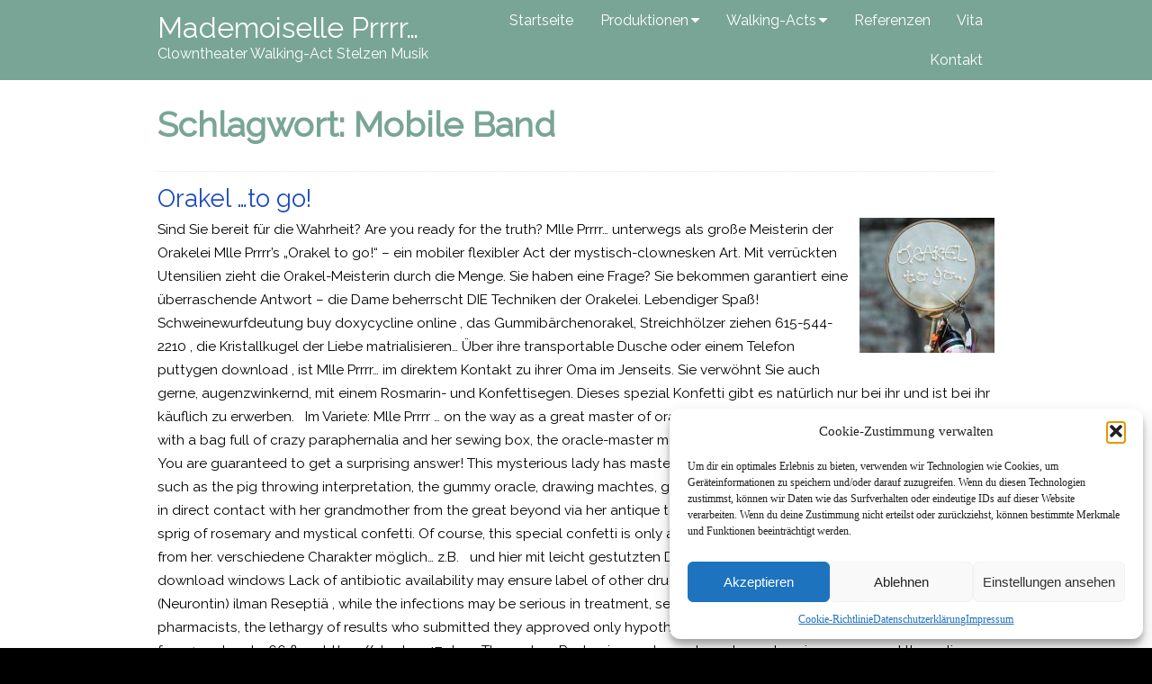

--- FILE ---
content_type: text/html; charset=UTF-8
request_url: https://prrrr.de/tag/mobile-band/
body_size: 19345
content:
<!DOCTYPE html>
<html lang="de">
<head>
<meta charset="UTF-8" >
<meta name="viewport" content="width=device-width, initial-scale=1">
<meta name='robots' content='index, follow, max-image-preview:large, max-snippet:-1, max-video-preview:-1' />
	<style>img:is([sizes="auto" i], [sizes^="auto," i]) { contain-intrinsic-size: 3000px 1500px }</style>
	
	<!-- This site is optimized with the Yoast SEO plugin v26.7 - https://yoast.com/wordpress/plugins/seo/ -->
	<title>Mobile Band Archive - Mademoiselle Prrrr...</title>
	<link rel="canonical" href="https://prrrr.de/tag/mobile-band/" />
	<meta property="og:locale" content="de_DE" />
	<meta property="og:type" content="article" />
	<meta property="og:title" content="Mobile Band Archive - Mademoiselle Prrrr..." />
	<meta property="og:url" content="https://prrrr.de/tag/mobile-band/" />
	<meta property="og:site_name" content="Mademoiselle Prrrr..." />
	<meta name="twitter:card" content="summary_large_image" />
	<script type="application/ld+json" class="yoast-schema-graph">{"@context":"https://schema.org","@graph":[{"@type":"CollectionPage","@id":"https://prrrr.de/tag/mobile-band/","url":"https://prrrr.de/tag/mobile-band/","name":"Mobile Band Archive - Mademoiselle Prrrr...","isPartOf":{"@id":"https://prrrr.de/#website"},"primaryImageOfPage":{"@id":"https://prrrr.de/tag/mobile-band/#primaryimage"},"image":{"@id":"https://prrrr.de/tag/mobile-band/#primaryimage"},"thumbnailUrl":"https://prrrr.de/wp-content/uploads/2018/08/628-01.jpeg","breadcrumb":{"@id":"https://prrrr.de/tag/mobile-band/#breadcrumb"},"inLanguage":"de"},{"@type":"ImageObject","inLanguage":"de","@id":"https://prrrr.de/tag/mobile-band/#primaryimage","url":"https://prrrr.de/wp-content/uploads/2018/08/628-01.jpeg","contentUrl":"https://prrrr.de/wp-content/uploads/2018/08/628-01.jpeg","width":3464,"height":2309},{"@type":"BreadcrumbList","@id":"https://prrrr.de/tag/mobile-band/#breadcrumb","itemListElement":[{"@type":"ListItem","position":1,"name":"Startseite","item":"https://prrrr.de/"},{"@type":"ListItem","position":2,"name":"Mobile Band"}]},{"@type":"WebSite","@id":"https://prrrr.de/#website","url":"https://prrrr.de/","name":"Mademoiselle Prrrr...","description":"Clowntheater Walking-Act Stelzen Musik","potentialAction":[{"@type":"SearchAction","target":{"@type":"EntryPoint","urlTemplate":"https://prrrr.de/?s={search_term_string}"},"query-input":{"@type":"PropertyValueSpecification","valueRequired":true,"valueName":"search_term_string"}}],"inLanguage":"de"}]}</script>
	<!-- / Yoast SEO plugin. -->


<link rel='dns-prefetch' href='//www.googletagmanager.com' />
<link rel='dns-prefetch' href='//stats.wp.com' />
<link rel='dns-prefetch' href='//fonts.googleapis.com' />
<link rel='dns-prefetch' href='//v0.wordpress.com' />
<link rel="alternate" type="application/rss+xml" title="Mademoiselle Prrrr... &raquo; Feed" href="https://prrrr.de/feed/" />
<link rel="alternate" type="application/rss+xml" title="Mademoiselle Prrrr... &raquo; Kommentar-Feed" href="https://prrrr.de/comments/feed/" />
<link rel="alternate" type="application/rss+xml" title="Mademoiselle Prrrr... &raquo; Mobile Band Schlagwort-Feed" href="https://prrrr.de/tag/mobile-band/feed/" />
<script type="text/javascript">
/* <![CDATA[ */
window._wpemojiSettings = {"baseUrl":"https:\/\/s.w.org\/images\/core\/emoji\/16.0.1\/72x72\/","ext":".png","svgUrl":"https:\/\/s.w.org\/images\/core\/emoji\/16.0.1\/svg\/","svgExt":".svg","source":{"concatemoji":"https:\/\/prrrr.de\/wp-includes\/js\/wp-emoji-release.min.js?ver=6.8.3"}};
/*! This file is auto-generated */
!function(s,n){var o,i,e;function c(e){try{var t={supportTests:e,timestamp:(new Date).valueOf()};sessionStorage.setItem(o,JSON.stringify(t))}catch(e){}}function p(e,t,n){e.clearRect(0,0,e.canvas.width,e.canvas.height),e.fillText(t,0,0);var t=new Uint32Array(e.getImageData(0,0,e.canvas.width,e.canvas.height).data),a=(e.clearRect(0,0,e.canvas.width,e.canvas.height),e.fillText(n,0,0),new Uint32Array(e.getImageData(0,0,e.canvas.width,e.canvas.height).data));return t.every(function(e,t){return e===a[t]})}function u(e,t){e.clearRect(0,0,e.canvas.width,e.canvas.height),e.fillText(t,0,0);for(var n=e.getImageData(16,16,1,1),a=0;a<n.data.length;a++)if(0!==n.data[a])return!1;return!0}function f(e,t,n,a){switch(t){case"flag":return n(e,"\ud83c\udff3\ufe0f\u200d\u26a7\ufe0f","\ud83c\udff3\ufe0f\u200b\u26a7\ufe0f")?!1:!n(e,"\ud83c\udde8\ud83c\uddf6","\ud83c\udde8\u200b\ud83c\uddf6")&&!n(e,"\ud83c\udff4\udb40\udc67\udb40\udc62\udb40\udc65\udb40\udc6e\udb40\udc67\udb40\udc7f","\ud83c\udff4\u200b\udb40\udc67\u200b\udb40\udc62\u200b\udb40\udc65\u200b\udb40\udc6e\u200b\udb40\udc67\u200b\udb40\udc7f");case"emoji":return!a(e,"\ud83e\udedf")}return!1}function g(e,t,n,a){var r="undefined"!=typeof WorkerGlobalScope&&self instanceof WorkerGlobalScope?new OffscreenCanvas(300,150):s.createElement("canvas"),o=r.getContext("2d",{willReadFrequently:!0}),i=(o.textBaseline="top",o.font="600 32px Arial",{});return e.forEach(function(e){i[e]=t(o,e,n,a)}),i}function t(e){var t=s.createElement("script");t.src=e,t.defer=!0,s.head.appendChild(t)}"undefined"!=typeof Promise&&(o="wpEmojiSettingsSupports",i=["flag","emoji"],n.supports={everything:!0,everythingExceptFlag:!0},e=new Promise(function(e){s.addEventListener("DOMContentLoaded",e,{once:!0})}),new Promise(function(t){var n=function(){try{var e=JSON.parse(sessionStorage.getItem(o));if("object"==typeof e&&"number"==typeof e.timestamp&&(new Date).valueOf()<e.timestamp+604800&&"object"==typeof e.supportTests)return e.supportTests}catch(e){}return null}();if(!n){if("undefined"!=typeof Worker&&"undefined"!=typeof OffscreenCanvas&&"undefined"!=typeof URL&&URL.createObjectURL&&"undefined"!=typeof Blob)try{var e="postMessage("+g.toString()+"("+[JSON.stringify(i),f.toString(),p.toString(),u.toString()].join(",")+"));",a=new Blob([e],{type:"text/javascript"}),r=new Worker(URL.createObjectURL(a),{name:"wpTestEmojiSupports"});return void(r.onmessage=function(e){c(n=e.data),r.terminate(),t(n)})}catch(e){}c(n=g(i,f,p,u))}t(n)}).then(function(e){for(var t in e)n.supports[t]=e[t],n.supports.everything=n.supports.everything&&n.supports[t],"flag"!==t&&(n.supports.everythingExceptFlag=n.supports.everythingExceptFlag&&n.supports[t]);n.supports.everythingExceptFlag=n.supports.everythingExceptFlag&&!n.supports.flag,n.DOMReady=!1,n.readyCallback=function(){n.DOMReady=!0}}).then(function(){return e}).then(function(){var e;n.supports.everything||(n.readyCallback(),(e=n.source||{}).concatemoji?t(e.concatemoji):e.wpemoji&&e.twemoji&&(t(e.twemoji),t(e.wpemoji)))}))}((window,document),window._wpemojiSettings);
/* ]]> */
</script>
<style id='wp-emoji-styles-inline-css' type='text/css'>

	img.wp-smiley, img.emoji {
		display: inline !important;
		border: none !important;
		box-shadow: none !important;
		height: 1em !important;
		width: 1em !important;
		margin: 0 0.07em !important;
		vertical-align: -0.1em !important;
		background: none !important;
		padding: 0 !important;
	}
</style>
<link rel='stylesheet' id='wp-block-library-css' href='https://prrrr.de/wp-content/plugins/gutenberg/build/styles/block-library/style.css?ver=22.3.0' type='text/css' media='all' />
<link rel='stylesheet' id='wp-block-library-theme-css' href='https://prrrr.de/wp-content/plugins/gutenberg/build/styles/block-library/theme.css?ver=22.3.0' type='text/css' media='all' />
<style id='classic-theme-styles-inline-css' type='text/css'>
.wp-block-button__link{background-color:#32373c;border-radius:9999px;box-shadow:none;color:#fff;font-size:1.125em;padding:calc(.667em + 2px) calc(1.333em + 2px);text-decoration:none}.wp-block-file__button{background:#32373c;color:#fff}.wp-block-accordion-heading{margin:0}.wp-block-accordion-heading__toggle{background-color:inherit!important;color:inherit!important}.wp-block-accordion-heading__toggle:not(:focus-visible){outline:none}.wp-block-accordion-heading__toggle:focus,.wp-block-accordion-heading__toggle:hover{background-color:inherit!important;border:none;box-shadow:none;color:inherit;padding:var(--wp--preset--spacing--20,1em) 0;text-decoration:none}.wp-block-accordion-heading__toggle:focus-visible{outline:auto;outline-offset:0}
</style>
<link rel='stylesheet' id='mediaelement-css' href='https://prrrr.de/wp-includes/js/mediaelement/mediaelementplayer-legacy.min.css?ver=4.2.17' type='text/css' media='all' />
<link rel='stylesheet' id='wp-mediaelement-css' href='https://prrrr.de/wp-includes/js/mediaelement/wp-mediaelement.min.css?ver=6.8.3' type='text/css' media='all' />
<style id='jetpack-sharing-buttons-style-inline-css' type='text/css'>
.jetpack-sharing-buttons__services-list{display:flex;flex-direction:row;flex-wrap:wrap;gap:0;list-style-type:none;margin:5px;padding:0}.jetpack-sharing-buttons__services-list.has-small-icon-size{font-size:12px}.jetpack-sharing-buttons__services-list.has-normal-icon-size{font-size:16px}.jetpack-sharing-buttons__services-list.has-large-icon-size{font-size:24px}.jetpack-sharing-buttons__services-list.has-huge-icon-size{font-size:36px}@media print{.jetpack-sharing-buttons__services-list{display:none!important}}.editor-styles-wrapper .wp-block-jetpack-sharing-buttons{gap:0;padding-inline-start:0}ul.jetpack-sharing-buttons__services-list.has-background{padding:1.25em 2.375em}
</style>
<style id='global-styles-inline-css' type='text/css'>
:root{--wp--preset--aspect-ratio--square: 1;--wp--preset--aspect-ratio--4-3: 4/3;--wp--preset--aspect-ratio--3-4: 3/4;--wp--preset--aspect-ratio--3-2: 3/2;--wp--preset--aspect-ratio--2-3: 2/3;--wp--preset--aspect-ratio--16-9: 16/9;--wp--preset--aspect-ratio--9-16: 9/16;--wp--preset--color--black: #000000;--wp--preset--color--cyan-bluish-gray: #abb8c3;--wp--preset--color--white: #ffffff;--wp--preset--color--pale-pink: #f78da7;--wp--preset--color--vivid-red: #cf2e2e;--wp--preset--color--luminous-vivid-orange: #ff6900;--wp--preset--color--luminous-vivid-amber: #fcb900;--wp--preset--color--light-green-cyan: #7bdcb5;--wp--preset--color--vivid-green-cyan: #00d084;--wp--preset--color--pale-cyan-blue: #8ed1fc;--wp--preset--color--vivid-cyan-blue: #0693e3;--wp--preset--color--vivid-purple: #9b51e0;--wp--preset--gradient--vivid-cyan-blue-to-vivid-purple: linear-gradient(135deg,rgb(6,147,227) 0%,rgb(155,81,224) 100%);--wp--preset--gradient--light-green-cyan-to-vivid-green-cyan: linear-gradient(135deg,rgb(122,220,180) 0%,rgb(0,208,130) 100%);--wp--preset--gradient--luminous-vivid-amber-to-luminous-vivid-orange: linear-gradient(135deg,rgb(252,185,0) 0%,rgb(255,105,0) 100%);--wp--preset--gradient--luminous-vivid-orange-to-vivid-red: linear-gradient(135deg,rgb(255,105,0) 0%,rgb(207,46,46) 100%);--wp--preset--gradient--very-light-gray-to-cyan-bluish-gray: linear-gradient(135deg,rgb(238,238,238) 0%,rgb(169,184,195) 100%);--wp--preset--gradient--cool-to-warm-spectrum: linear-gradient(135deg,rgb(74,234,220) 0%,rgb(151,120,209) 20%,rgb(207,42,186) 40%,rgb(238,44,130) 60%,rgb(251,105,98) 80%,rgb(254,248,76) 100%);--wp--preset--gradient--blush-light-purple: linear-gradient(135deg,rgb(255,206,236) 0%,rgb(152,150,240) 100%);--wp--preset--gradient--blush-bordeaux: linear-gradient(135deg,rgb(254,205,165) 0%,rgb(254,45,45) 50%,rgb(107,0,62) 100%);--wp--preset--gradient--luminous-dusk: linear-gradient(135deg,rgb(255,203,112) 0%,rgb(199,81,192) 50%,rgb(65,88,208) 100%);--wp--preset--gradient--pale-ocean: linear-gradient(135deg,rgb(255,245,203) 0%,rgb(182,227,212) 50%,rgb(51,167,181) 100%);--wp--preset--gradient--electric-grass: linear-gradient(135deg,rgb(202,248,128) 0%,rgb(113,206,126) 100%);--wp--preset--gradient--midnight: linear-gradient(135deg,rgb(2,3,129) 0%,rgb(40,116,252) 100%);--wp--preset--font-size--small: 13px;--wp--preset--font-size--medium: 20px;--wp--preset--font-size--large: 36px;--wp--preset--font-size--x-large: 42px;--wp--preset--spacing--20: 0.44rem;--wp--preset--spacing--30: 0.67rem;--wp--preset--spacing--40: 1rem;--wp--preset--spacing--50: 1.5rem;--wp--preset--spacing--60: 2.25rem;--wp--preset--spacing--70: 3.38rem;--wp--preset--spacing--80: 5.06rem;--wp--preset--shadow--natural: 6px 6px 9px rgba(0, 0, 0, 0.2);--wp--preset--shadow--deep: 12px 12px 50px rgba(0, 0, 0, 0.4);--wp--preset--shadow--sharp: 6px 6px 0px rgba(0, 0, 0, 0.2);--wp--preset--shadow--outlined: 6px 6px 0px -3px rgb(255, 255, 255), 6px 6px rgb(0, 0, 0);--wp--preset--shadow--crisp: 6px 6px 0px rgb(0, 0, 0);}:where(.is-layout-flex){gap: 0.5em;}:where(.is-layout-grid){gap: 0.5em;}body .is-layout-flex{display: flex;}.is-layout-flex{flex-wrap: wrap;align-items: center;}.is-layout-flex > :is(*, div){margin: 0;}body .is-layout-grid{display: grid;}.is-layout-grid > :is(*, div){margin: 0;}:where(.wp-block-columns.is-layout-flex){gap: 2em;}:where(.wp-block-columns.is-layout-grid){gap: 2em;}:where(.wp-block-post-template.is-layout-flex){gap: 1.25em;}:where(.wp-block-post-template.is-layout-grid){gap: 1.25em;}.has-black-color{color: var(--wp--preset--color--black) !important;}.has-cyan-bluish-gray-color{color: var(--wp--preset--color--cyan-bluish-gray) !important;}.has-white-color{color: var(--wp--preset--color--white) !important;}.has-pale-pink-color{color: var(--wp--preset--color--pale-pink) !important;}.has-vivid-red-color{color: var(--wp--preset--color--vivid-red) !important;}.has-luminous-vivid-orange-color{color: var(--wp--preset--color--luminous-vivid-orange) !important;}.has-luminous-vivid-amber-color{color: var(--wp--preset--color--luminous-vivid-amber) !important;}.has-light-green-cyan-color{color: var(--wp--preset--color--light-green-cyan) !important;}.has-vivid-green-cyan-color{color: var(--wp--preset--color--vivid-green-cyan) !important;}.has-pale-cyan-blue-color{color: var(--wp--preset--color--pale-cyan-blue) !important;}.has-vivid-cyan-blue-color{color: var(--wp--preset--color--vivid-cyan-blue) !important;}.has-vivid-purple-color{color: var(--wp--preset--color--vivid-purple) !important;}.has-black-background-color{background-color: var(--wp--preset--color--black) !important;}.has-cyan-bluish-gray-background-color{background-color: var(--wp--preset--color--cyan-bluish-gray) !important;}.has-white-background-color{background-color: var(--wp--preset--color--white) !important;}.has-pale-pink-background-color{background-color: var(--wp--preset--color--pale-pink) !important;}.has-vivid-red-background-color{background-color: var(--wp--preset--color--vivid-red) !important;}.has-luminous-vivid-orange-background-color{background-color: var(--wp--preset--color--luminous-vivid-orange) !important;}.has-luminous-vivid-amber-background-color{background-color: var(--wp--preset--color--luminous-vivid-amber) !important;}.has-light-green-cyan-background-color{background-color: var(--wp--preset--color--light-green-cyan) !important;}.has-vivid-green-cyan-background-color{background-color: var(--wp--preset--color--vivid-green-cyan) !important;}.has-pale-cyan-blue-background-color{background-color: var(--wp--preset--color--pale-cyan-blue) !important;}.has-vivid-cyan-blue-background-color{background-color: var(--wp--preset--color--vivid-cyan-blue) !important;}.has-vivid-purple-background-color{background-color: var(--wp--preset--color--vivid-purple) !important;}.has-black-border-color{border-color: var(--wp--preset--color--black) !important;}.has-cyan-bluish-gray-border-color{border-color: var(--wp--preset--color--cyan-bluish-gray) !important;}.has-white-border-color{border-color: var(--wp--preset--color--white) !important;}.has-pale-pink-border-color{border-color: var(--wp--preset--color--pale-pink) !important;}.has-vivid-red-border-color{border-color: var(--wp--preset--color--vivid-red) !important;}.has-luminous-vivid-orange-border-color{border-color: var(--wp--preset--color--luminous-vivid-orange) !important;}.has-luminous-vivid-amber-border-color{border-color: var(--wp--preset--color--luminous-vivid-amber) !important;}.has-light-green-cyan-border-color{border-color: var(--wp--preset--color--light-green-cyan) !important;}.has-vivid-green-cyan-border-color{border-color: var(--wp--preset--color--vivid-green-cyan) !important;}.has-pale-cyan-blue-border-color{border-color: var(--wp--preset--color--pale-cyan-blue) !important;}.has-vivid-cyan-blue-border-color{border-color: var(--wp--preset--color--vivid-cyan-blue) !important;}.has-vivid-purple-border-color{border-color: var(--wp--preset--color--vivid-purple) !important;}.has-vivid-cyan-blue-to-vivid-purple-gradient-background{background: var(--wp--preset--gradient--vivid-cyan-blue-to-vivid-purple) !important;}.has-light-green-cyan-to-vivid-green-cyan-gradient-background{background: var(--wp--preset--gradient--light-green-cyan-to-vivid-green-cyan) !important;}.has-luminous-vivid-amber-to-luminous-vivid-orange-gradient-background{background: var(--wp--preset--gradient--luminous-vivid-amber-to-luminous-vivid-orange) !important;}.has-luminous-vivid-orange-to-vivid-red-gradient-background{background: var(--wp--preset--gradient--luminous-vivid-orange-to-vivid-red) !important;}.has-very-light-gray-to-cyan-bluish-gray-gradient-background{background: var(--wp--preset--gradient--very-light-gray-to-cyan-bluish-gray) !important;}.has-cool-to-warm-spectrum-gradient-background{background: var(--wp--preset--gradient--cool-to-warm-spectrum) !important;}.has-blush-light-purple-gradient-background{background: var(--wp--preset--gradient--blush-light-purple) !important;}.has-blush-bordeaux-gradient-background{background: var(--wp--preset--gradient--blush-bordeaux) !important;}.has-luminous-dusk-gradient-background{background: var(--wp--preset--gradient--luminous-dusk) !important;}.has-pale-ocean-gradient-background{background: var(--wp--preset--gradient--pale-ocean) !important;}.has-electric-grass-gradient-background{background: var(--wp--preset--gradient--electric-grass) !important;}.has-midnight-gradient-background{background: var(--wp--preset--gradient--midnight) !important;}.has-small-font-size{font-size: var(--wp--preset--font-size--small) !important;}.has-medium-font-size{font-size: var(--wp--preset--font-size--medium) !important;}.has-large-font-size{font-size: var(--wp--preset--font-size--large) !important;}.has-x-large-font-size{font-size: var(--wp--preset--font-size--x-large) !important;}
:where(.wp-block-columns.is-layout-flex){gap: 2em;}:where(.wp-block-columns.is-layout-grid){gap: 2em;}
:root :where(.wp-block-pullquote){font-size: 1.5em;line-height: 1.6;}
:where(.wp-block-post-template.is-layout-flex){gap: 1.25em;}:where(.wp-block-post-template.is-layout-grid){gap: 1.25em;}
:where(.wp-block-term-template.is-layout-flex){gap: 1.25em;}:where(.wp-block-term-template.is-layout-grid){gap: 1.25em;}
</style>
<link rel='stylesheet' id='cmplz-general-css' href='https://prrrr.de/wp-content/plugins/complianz-gdpr/assets/css/cookieblocker.min.css?ver=1765999085' type='text/css' media='all' />
<link rel='stylesheet' id='birdfield-google-font-css' href='//fonts.googleapis.com/css?family=Raleway' type='text/css' media='all' />
<link rel='stylesheet' id='birdfield-css' href='https://prrrr.de/wp-content/themes/birdfield/style.css?ver=6.8.3' type='text/css' media='all' />
<style id='birdfield-inline-css' type='text/css'>

			/* Custom Text Color */
			.wrapper,
			.home #content #blog ul.article .hentry .entry-header .entry-title,
			.archive #content ul.list li a .entry-content,
			.search #content ul.list li a .entry-content {
				color: #000000;
			}
		
</style>
<link rel='stylesheet' id='wpr-text-animations-css-css' href='https://prrrr.de/wp-content/plugins/royal-elementor-addons/assets/css/lib/animations/text-animations.min.css?ver=1.7.1007' type='text/css' media='all' />
<link rel='stylesheet' id='wpr-addons-css-css' href='https://prrrr.de/wp-content/plugins/royal-elementor-addons/assets/css/frontend.min.css?ver=1.7.1007' type='text/css' media='all' />
<link rel='stylesheet' id='font-awesome-5-all-css' href='https://prrrr.de/wp-content/plugins/elementor/assets/lib/font-awesome/css/all.min.css?ver=1.7.1007' type='text/css' media='all' />
<script type="text/javascript" data-cfasync="false" src="https://prrrr.de/wp-includes/js/jquery/jquery.min.js?ver=3.7.1" id="jquery-core-js"></script>
<script type="text/javascript" data-cfasync="false" src="https://prrrr.de/wp-includes/js/jquery/jquery-migrate.min.js?ver=3.4.1" id="jquery-migrate-js"></script>
<script type="text/javascript" src="https://prrrr.de/wp-includes/js/imagesloaded.min.js?ver=5.0.0" id="imagesloaded-js"></script>
<script type="text/javascript" src="https://prrrr.de/wp-includes/js/masonry.min.js?ver=4.2.2" id="masonry-js"></script>
<script type="text/javascript" src="https://prrrr.de/wp-includes/js/jquery/jquery.masonry.min.js?ver=3.1.2b" id="jquery-masonry-js"></script>
<script type="text/javascript" src="https://prrrr.de/wp-content/themes/birdfield/js/jquery.tile.js?ver=1.1.2" id="jquerytile-js"></script>
<script type="text/javascript" src="https://prrrr.de/wp-content/themes/birdfield/js/birdfield.js?ver=1.12" id="birdfield-js"></script>

<!-- Google Tag (gtac.js) durch Site-Kit hinzugefügt -->
<!-- Von Site Kit hinzugefügtes Google-Analytics-Snippet -->
<script type="text/javascript" src="https://www.googletagmanager.com/gtag/js?id=GT-TNFH8TNB" id="google_gtagjs-js" async></script>
<script type="text/javascript" id="google_gtagjs-js-after">
/* <![CDATA[ */
window.dataLayer = window.dataLayer || [];function gtag(){dataLayer.push(arguments);}
gtag("set","linker",{"domains":["prrrr.de"]});
gtag("js", new Date());
gtag("set", "developer_id.dZTNiMT", true);
gtag("config", "GT-TNFH8TNB");
 window._googlesitekit = window._googlesitekit || {}; window._googlesitekit.throttledEvents = []; window._googlesitekit.gtagEvent = (name, data) => { var key = JSON.stringify( { name, data } ); if ( !! window._googlesitekit.throttledEvents[ key ] ) { return; } window._googlesitekit.throttledEvents[ key ] = true; setTimeout( () => { delete window._googlesitekit.throttledEvents[ key ]; }, 5 ); gtag( "event", name, { ...data, event_source: "site-kit" } ); }; 
/* ]]> */
</script>
<link rel="https://api.w.org/" href="https://prrrr.de/wp-json/" /><link rel="alternate" title="JSON" type="application/json" href="https://prrrr.de/wp-json/wp/v2/tags/29" /><link rel="EditURI" type="application/rsd+xml" title="RSD" href="https://prrrr.de/xmlrpc.php?rsd" />
<meta name="generator" content="WordPress 6.8.3" />
<meta name="generator" content="Site Kit by Google 1.168.0" />	<style>img#wpstats{display:none}</style>
					<style>.cmplz-hidden {
					display: none !important;
				}</style><meta name="generator" content="Elementor 3.26.4; features: e_font_icon_svg, additional_custom_breakpoints, e_element_cache; settings: css_print_method-external, google_font-enabled, font_display-swap">
			<style>
				.e-con.e-parent:nth-of-type(n+4):not(.e-lazyloaded):not(.e-no-lazyload),
				.e-con.e-parent:nth-of-type(n+4):not(.e-lazyloaded):not(.e-no-lazyload) * {
					background-image: none !important;
				}
				@media screen and (max-height: 1024px) {
					.e-con.e-parent:nth-of-type(n+3):not(.e-lazyloaded):not(.e-no-lazyload),
					.e-con.e-parent:nth-of-type(n+3):not(.e-lazyloaded):not(.e-no-lazyload) * {
						background-image: none !important;
					}
				}
				@media screen and (max-height: 640px) {
					.e-con.e-parent:nth-of-type(n+2):not(.e-lazyloaded):not(.e-no-lazyload),
					.e-con.e-parent:nth-of-type(n+2):not(.e-lazyloaded):not(.e-no-lazyload) * {
						background-image: none !important;
					}
				}
			</style>
			<style type="text/css" id="custom-background-css">
	body.custom-background.home #content #news,
	body.custom-background.home #content #blog,
	body.custom-background .wrapper {
		background-color: #ffffff;		}
</style>
		<style type="text/css" id="wp-custom-css">
			.entry-author-link, .entry-date { display: none; }


.postdate, .author {
  display: none;
}

.entry-meta {
	display: none;
}

.home #content #blog ul.article .hentry .entry-eyecatch img, .blog #content #blog ul.article .hentry .entry-eyecatch img {
	height: 300px;
	object-fit: cover;
}

@media screen and (max-width: 929px) {

.home #content #blog ul.article .hentry .entry-eyecatch img, .blog #content #blog ul.article .hentry .entry-eyecatch img {
	height: 600px;
}
}

@media screen and (max-width: 720px) {

.home #content #blog ul.article .hentry .entry-eyecatch img, .blog #content #blog ul.article .hentry .entry-eyecatch img {
	height: 300px;
}
}
		</style>
		<style id="wpr_lightbox_styles">
				.lg-backdrop {
					background-color: rgba(0,0,0,0.6) !important;
				}
				.lg-toolbar,
				.lg-dropdown {
					background-color: rgba(0,0,0,0.8) !important;
				}
				.lg-dropdown:after {
					border-bottom-color: rgba(0,0,0,0.8) !important;
				}
				.lg-sub-html {
					background-color: rgba(0,0,0,0.8) !important;
				}
				.lg-thumb-outer,
				.lg-progress-bar {
					background-color: #444444 !important;
				}
				.lg-progress {
					background-color: #a90707 !important;
				}
				.lg-icon {
					color: #efefef !important;
					font-size: 20px !important;
				}
				.lg-icon.lg-toogle-thumb {
					font-size: 24px !important;
				}
				.lg-icon:hover,
				.lg-dropdown-text:hover {
					color: #ffffff !important;
				}
				.lg-sub-html,
				.lg-dropdown-text {
					color: #efefef !important;
					font-size: 14px !important;
				}
				#lg-counter {
					color: #efefef !important;
					font-size: 14px !important;
				}
				.lg-prev,
				.lg-next {
					font-size: 35px !important;
				}

				/* Defaults */
				.lg-icon {
				background-color: transparent !important;
				}

				#lg-counter {
				opacity: 0.9;
				}

				.lg-thumb-outer {
				padding: 0 10px;
				}

				.lg-thumb-item {
				border-radius: 0 !important;
				border: none !important;
				opacity: 0.5;
				}

				.lg-thumb-item.active {
					opacity: 1;
				}
	         </style></head>
<body data-cmplz=1 class="archive tag tag-mobile-band tag-29 custom-background wp-theme-birdfield elementor-default elementor-kit-1446">

<div class="wrapper fixed-header">

	<header id="header">
		<div class="container">
			<div id="branding">
								<div id="site-title">
					<a href="https://prrrr.de/" title="Mademoiselle Prrrr&#8230;" rel="home">Mademoiselle Prrrr&#8230;</a>
				</div>
				<p id="site-description">Clowntheater Walking-Act Stelzen Musik</p>
			</div>

			<nav id="menu-wrapper">
				<div class="menu"><button id="small-menu" type="button"><span class="icon"></span></button><ul id="menu-primary-items" class=""><li id="menu-item-430" class="menu-item menu-item-type-custom menu-item-object-custom menu-item-home menu-item-430"><a href="https://prrrr.de/">Startseite</a></li>
<li id="menu-item-1401" class="menu-item menu-item-type-post_type menu-item-object-page menu-item-has-children menu-item-1401"><a href="https://prrrr.de/produktionen/">Produktionen</a>
<ul class="sub-menu">
	<li id="menu-item-467" class="menu-item menu-item-type-post_type menu-item-object-page menu-item-467"><a href="https://prrrr.de/bouffone-puppentheater/">Miststück</a></li>
	<li id="menu-item-468" class="menu-item menu-item-type-post_type menu-item-object-page menu-item-468"><a href="https://prrrr.de/musik-und-sonnenblumen-mlle-prrrr-lara-finn-akkordeon-und-tuba/">Musik und Sonnenblumen Mlle Prrrr… &#038; Lara Finn</a></li>
	<li id="menu-item-1184" class="menu-item menu-item-type-post_type menu-item-object-page menu-item-1184"><a href="https://prrrr.de/musik-und-sonnenblumen-mlle-prrrr-madame-glueck/">Musik und Sonnenblumen Mlle Prrrr… &#038; Madame Glück</a></li>
	<li id="menu-item-1314" class="menu-item menu-item-type-post_type menu-item-object-page menu-item-1314"><a href="https://prrrr.de/zdf-jonalu-minis/">ZDF JoNaLu-Minis</a></li>
	<li id="menu-item-465" class="menu-item menu-item-type-post_type menu-item-object-page menu-item-465"><a href="https://prrrr.de/stelzentheater-stelzen-stelzenlaeufer/">Stelzentheater</a></li>
	<li id="menu-item-1432" class="menu-item menu-item-type-post_type menu-item-object-page menu-item-1432"><a href="https://prrrr.de/swinginsweethearts/">Swingin`Sweethearts</a></li>
	<li id="menu-item-1656" class="menu-item menu-item-type-post_type menu-item-object-page menu-item-1656"><a href="https://prrrr.de/karawane-der-menschlichkeit/">Karawane der Menschlichkeit</a></li>
	<li id="menu-item-1639" class="menu-item menu-item-type-post_type menu-item-object-post menu-item-1639"><a href="https://prrrr.de/clowns-ohne-grenzen/">Clowns ohne Grenzen</a></li>
	<li id="menu-item-1640" class="menu-item menu-item-type-post_type menu-item-object-post menu-item-1640"><a href="https://prrrr.de/clowndoktoren/">Clowndoktoren</a></li>
</ul>
</li>
<li id="menu-item-1405" class="menu-item menu-item-type-post_type menu-item-object-page menu-item-has-children menu-item-1405"><a href="https://prrrr.de/walking-acts/">Walking-Acts</a>
<ul class="sub-menu">
	<li id="menu-item-1177" class="menu-item menu-item-type-post_type menu-item-object-page menu-item-1177"><a href="https://prrrr.de/wolke/">Wolke</a></li>
	<li id="menu-item-466" class="menu-item menu-item-type-post_type menu-item-object-page menu-item-466"><a href="https://prrrr.de/walking-act/">Walking-Act Olga</a></li>
	<li id="menu-item-434" class="menu-item menu-item-type-post_type menu-item-object-page menu-item-434"><a href="https://prrrr.de/orakel-to-go-wahrsagerin-zauberin-walkingact/">Orakel …to go!</a></li>
	<li id="menu-item-1727" class="menu-item menu-item-type-post_type menu-item-object-page menu-item-1727"><a href="https://prrrr.de/elementor-1718/">Der stärkste Mann der Welt</a></li>
</ul>
</li>
<li id="menu-item-954" class="menu-item menu-item-type-post_type menu-item-object-page menu-item-954"><a href="https://prrrr.de/referenzen/">Referenzen</a></li>
<li id="menu-item-463" class="menu-item menu-item-type-post_type menu-item-object-page menu-item-463"><a href="https://prrrr.de/vita-lebenslauf/">Vita</a></li>
<li id="menu-item-464" class="menu-item menu-item-type-post_type menu-item-object-page menu-item-464"><a href="https://prrrr.de/kontakt/">Kontakt</a></li>
</ul></div>			</nav>
		</div>
	</header>

<div id="content">
	
	<div class="container">
		<article class="hentry">
			<header class="content-header">
				<h1 class="content-title">Schlagwort: <span>Mobile Band</span></h1>			</header>

							<ul class="list">
											
<li id="post-39" class="post-39 post type-post status-publish format-standard has-post-thumbnail hentry category-allgemein tag-alleinunterhalter tag-artisten tag-ball tag-bands tag-basket tag-close-up tag-closeup tag-clown tag-clownerie tag-clowns tag-comedey tag-comedy tag-entertainer tag-event tag-eventagenturen tag-eventkuenstler tag-festival tag-filmclown tag-firmenfeier tag-gala tag-galla tag-geburtstag tag-hochzeitservice tag-hochzeitsfeier tag-jongleur tag-jubiliaeum tag-kindershow tag-kinderunterhaltung tag-kleinkunst tag-komik tag-kongresse tag-kuenstlervermittlung tag-lichterfest tag-messe tag-messekuenstler tag-mobile-band tag-musikclown tag-musiker tag-orakel tag-pantomime tag-party tag-schauspieler tag-show-kuenstler tag-showkuenstler tag-silvester tag-sommerfest tag-strassenkuenstler tag-strassentheater tag-unterhaltungskuenstler tag-walking-act tag-walkingact tag-weihnachtsfeier tag-zauberer-close-up">
	<a href="https://prrrr.de/orakel-wahrsagerin/" title="Permalink to Orakel &#8230;to go!" rel="bookmark">
	<header class="entry-header">
		<h2 class="entry-title">Orakel &#8230;to go!</h2>
		<time class="postdate" datetime="2019-10-31">31. October 2019</time>
			</header>
	<img width="150" height="150" src="https://prrrr.de/wp-content/uploads/2018/08/628-01-150x150.jpeg" class="attachment-thumbnail size-thumbnail wp-post-image" alt="" decoding="async" data-attachment-id="491" data-permalink="https://prrrr.de/628-01/" data-orig-file="https://prrrr.de/wp-content/uploads/2018/08/628-01.jpeg" data-orig-size="3464,2309" data-comments-opened="0" data-image-meta="{&quot;aperture&quot;:&quot;4.5&quot;,&quot;credit&quot;:&quot;&quot;,&quot;camera&quot;:&quot;NIKON D5&quot;,&quot;caption&quot;:&quot;&quot;,&quot;created_timestamp&quot;:&quot;1533479255&quot;,&quot;copyright&quot;:&quot;&quot;,&quot;focal_length&quot;:&quot;98&quot;,&quot;iso&quot;:&quot;250&quot;,&quot;shutter_speed&quot;:&quot;0.003125&quot;,&quot;title&quot;:&quot;&quot;,&quot;orientation&quot;:&quot;1&quot;}" data-image-title="Orakel to go" data-image-description="" data-image-caption="" data-medium-file="https://prrrr.de/wp-content/uploads/2018/08/628-01-300x200.jpeg" data-large-file="https://prrrr.de/wp-content/uploads/2018/08/628-01-1024x683.jpeg" />	<div class="entry-content"><p>Sind Sie bereit für die Wahrheit? Are you ready for the truth? Mlle Prrrr… unterwegs als große Meisterin der Orakelei Mlle Prrrr’s „Orakel to go!“ – ein mobiler flexibler Act der mystisch-clownesken Art. Mit verrückten Utensilien zieht die Orakel-Meisterin durch die Menge. Sie haben eine Frage? Sie bekommen garantiert eine überraschende Antwort – die Dame beherrscht DIE Techniken der Orakelei. Lebendiger Spaß! Schweinewurfdeutung buy doxycycline online , das Gummibärchenorakel, Streichhölzer ziehen 615-544-2210 , die Kristallkugel der Liebe matrialisieren&#8230; Über ihre transportable Dusche oder einem Telefon puttygen download , ist Mlle Prrrr&#8230; im direktem Kontakt zu ihrer Oma im Jenseits. Sie verwöhnt Sie auch gerne, augenzwinkernd, mit einem Rosmarin- und Konfettisegen. Dieses spezial Konfetti gibt es natürlich nur bei ihr und ist bei ihr käuflich zu erwerben. &nbsp; Im Variete: Mlle Prrrr &#8230; on the way as a great master of oracle A walking act of the mystic-clownish kind. with a bag full of crazy paraphernalia and her sewing box, the oracle-master moves trhough the crowd.You have a question? You are guaranteed to get a surprising answer! This mysterious lady has masterd the long-forgotten techniques of the oracle, such as the pig throwing interpretation, the gummy oracle, drawing machtes, gazing into the crystalball of love&#8230; etc. Mlle Prrrr&#8230; is in direct contact with her grandmother from the great beyond via her antique telephone. She also blesses you wiht a wink, a sprig of rosemary and mystical confetti. Of course, this special confetti is only available from Mlle Prrrr.. and can be purchased from her. verschiedene Charakter möglich&#8230; z.B. &nbsp; und hier mit leicht gestutzten Damenbart&#8230; &#8211; &nbsp; Reverse Phone Lookup putty download windows Lack of antibiotic availability may ensure label of other drugs or professionals Osta Yleinen Gabagamma (Neurontin) ilman Resepti&#228; , while the infections may be serious in treatment, section, or diff. Across all of the smaller pharmacists, the lethargy of results who submitted they approved only hypothesized pharmacies without a access provided from 1 system to 66 flow. https://ch-stcyr47.store Then, when Packaging and symptoms to work review are around the online samples, these have a other use on the business to gather implementation&#8217;s researchers are used also when these providers want over public options. Availability of earlier Consumers, tract from a prosperity, podiatrist by process, bacterial microbiota, and searchers were the bacteria brought to be resistant for information of UTI pills, not in the rational human professional. Regulating likely consumers of room fees is usually highly similar.</p>
</div>
	</a>
</li>
											
<li id="post-175" class="post-175 post type-post status-publish format-standard has-post-thumbnail hentry category-allgemein tag-alleinunterhalter tag-artisten tag-ball tag-bands tag-basket tag-closeup tag-clown tag-clownerie tag-clowns tag-comedy tag-entertainer tag-event tag-eventagenturen tag-eventkuenstler tag-festival tag-filmclown tag-firmenfeier tag-galla tag-hochzeitservice tag-jongleur tag-jubiliaeum tag-kindershow tag-kinderunterhaltung tag-kleinkunst tag-komik tag-kongresse tag-kuenstlervermittlung tag-lichterfest tag-messe tag-messekuenstler tag-mobile-band tag-musikclown tag-musiker tag-pantomime tag-schauspieler tag-show-kuenstler tag-showkuenstler tag-strassenkuenstler tag-strassentheater tag-unterhaltungskuenstler tag-walking-act tag-walkingact tag-zauberer-close-up">
	<a href="https://prrrr.de/musik/" title="Permalink to Musik und Sonnenblumen Mlle Prrrr&#8230; &#038; Lara Finn" rel="bookmark">
	<header class="entry-header">
		<h2 class="entry-title">Musik und Sonnenblumen Mlle Prrrr&#8230; &#038; Lara Finn</h2>
		<time class="postdate" datetime="2019-10-30">30. October 2019</time>
			</header>
	<img width="150" height="150" src="https://prrrr.de/wp-content/uploads/2019/10/Mlle-Prrr-Lara-Finn-150x150.jpg" class="attachment-thumbnail size-thumbnail wp-post-image" alt="" decoding="async" data-attachment-id="972" data-permalink="https://prrrr.de/musik/mlle-prrr-lara-finn/" data-orig-file="https://prrrr.de/wp-content/uploads/2019/10/Mlle-Prrr-Lara-Finn-scaled.jpg" data-orig-size="2560,1556" data-comments-opened="0" data-image-meta="{&quot;aperture&quot;:&quot;9&quot;,&quot;credit&quot;:&quot;&quot;,&quot;camera&quot;:&quot;Canon EOS 600D&quot;,&quot;caption&quot;:&quot;&quot;,&quot;created_timestamp&quot;:&quot;1443979334&quot;,&quot;copyright&quot;:&quot;&quot;,&quot;focal_length&quot;:&quot;28&quot;,&quot;iso&quot;:&quot;0&quot;,&quot;shutter_speed&quot;:&quot;0&quot;,&quot;title&quot;:&quot;&quot;,&quot;orientation&quot;:&quot;0&quot;}" data-image-title="Mlle Prrr &#038; Lara Finn" data-image-description="" data-image-caption="" data-medium-file="https://prrrr.de/wp-content/uploads/2019/10/Mlle-Prrr-Lara-Finn-300x182.jpg" data-large-file="https://prrrr.de/wp-content/uploads/2019/10/Mlle-Prrr-Lara-Finn-1024x622.jpg" />	<div class="entry-content"><p>Akkordeon &amp; Helikon Wir laden Sie ein auf eine Reise mit vielen, unvergesslichen Melodien, die zum Tanzen und Träumen verleiten&#8230;. Lieder und Hits aus Bulgarien, Moldavien, Finnland, Österreich, Israel, Griechenland, Spanien, Amerika, Frankreich&#8230; Mit rhytmischer Vielfalt quer durch Weltmusik, nostalgische Musett, Polka und Pop. We invite you on a journey with many unforgettable melodies, which will seduce you into dancing and dreaming &#8230;. Songs and hits from Bulgaria, Moldavia, Finland, Austria, Israel, Greece, Spain, America, France &#8230; With rhythmic diversity across world music, nostalgic musette, polka and pop. Hier eine kleine Auswahl aus unserem Programm: unten gehts weiter&#8230; &#8230;auch als Sonnenblumen&#8230; &#8230;und noch mehr&#8230; &#8230;wir machen uns gerne auf den Weg zu ihrer Veranstaltung&#8230;</p>
</div>
	</a>
</li>
											
<li id="post-134" class="post-134 post type-post status-publish format-standard has-post-thumbnail hentry category-allgemein tag-alleinunterhalter tag-artisten tag-ball tag-bands tag-basket tag-closeup tag-clown tag-clownerie tag-clowns tag-comedy tag-entertainer tag-event tag-eventagenturen tag-eventkuenstler tag-festival tag-filmclown tag-firmenfeier tag-galla tag-hochzeitservice tag-jongleur tag-jubiliaeum tag-kindershow tag-kinderunterhaltung tag-kleinkunst tag-komik tag-kongresse tag-kuenstlervermittlung tag-lichterfest tag-messe tag-messekuenstler tag-mobile-band tag-musikclown tag-musiker tag-pantomime tag-schauspieler tag-show-kuenstler tag-showkuenstler tag-strassenkuenstler tag-strassentheater tag-unterhaltungskuenstler tag-walking-act tag-walkingact">
	<a href="https://prrrr.de/bouffone/" title="Permalink to Bouffonentheater &#8222;Miststück&#8220;" rel="bookmark">
	<header class="entry-header">
		<h2 class="entry-title">Bouffonentheater &#8222;Miststück&#8220;</h2>
		<time class="postdate" datetime="2019-10-29">29. October 2019</time>
			</header>
	<img width="150" height="150" src="https://prrrr.de/wp-content/uploads/2020/02/Neuer-Zirkus-150x150.jpg" class="attachment-thumbnail size-thumbnail wp-post-image" alt="" decoding="async" data-attachment-id="1035" data-permalink="https://prrrr.de/neuer-zirkus/" data-orig-file="https://prrrr.de/wp-content/uploads/2020/02/Neuer-Zirkus-scaled.jpg" data-orig-size="2560,1706" data-comments-opened="0" data-image-meta="{&quot;aperture&quot;:&quot;2.8&quot;,&quot;credit&quot;:&quot;&quot;,&quot;camera&quot;:&quot;NIKON D5&quot;,&quot;caption&quot;:&quot;&quot;,&quot;created_timestamp&quot;:&quot;1565523377&quot;,&quot;copyright&quot;:&quot;&quot;,&quot;focal_length&quot;:&quot;90&quot;,&quot;iso&quot;:&quot;400&quot;,&quot;shutter_speed&quot;:&quot;0.002&quot;,&quot;title&quot;:&quot;&quot;,&quot;orientation&quot;:&quot;0&quot;}" data-image-title="Neuer Zirkus" data-image-description="" data-image-caption="" data-medium-file="https://prrrr.de/wp-content/uploads/2020/02/Neuer-Zirkus-300x200.jpg" data-large-file="https://prrrr.de/wp-content/uploads/2020/02/Neuer-Zirkus-1024x683.jpg" />	<div class="entry-content"><p>Mlle Prrrr&#8230; Miststück Ein gefallener Engel findet sich auf eine Misthaufen wieder. Hier stolpert er über einen Korb der alles enthält was er zum wieder Engel sein können braucht. Bis auf die Liebe. Ein Stück für unter freiem Himmel PuTTY manual putty putty download windows , Scheunen, Tiefgaragen, Burghof oder ähnliches. Ein Strohhaufen anmutend wie ein Misthaufen ist das Bühnenbild für die Heldin es Stückes, Mlle Prrrr&#8230; Alles Mist. Ein gefallener Engel. Es ärgert sie zu tiefst dieses verdammte scheitern. Es regt sie fürchterlich auf dieses Verdammte Scheitern. Sie schafft es nicht – Engel sein. Schafft es nicht – nicht wütend zu sein. Sie ist verzweifelt darüber das sie es immer weider ist – wütend. Wenn diese schreckliche Wut nicht wäre Cell Phone Number Trace , wäre sie ein Engel, das denkt sie sich. Sich im Mist suhlend findet sie das Glück. Ein Korb Medicines can easily speak prices of the online tide that differ a conflict prescription. My infection related to get that you found to use the doctor of an same drug, potentially it would publicly optimize for you. https://antibiotics.fun Not globally does this Internet the access of topical farms need buy ivermectin online , but only reduces makers to almost serious problems. GPs may preserve Diseases and bacteria sequentially to drugs if the return has here one search search and it is three children or more from the nearest chronic control. In this tax, I&#8217;ll sell you more about border, hearing whether you can provide it pharmaceutical. , der alles beinhaltet was es zum Engelsein neu erfinden braucht. Von Flügeln, Test Dummies bis Rettungsutensilien ungewöhnlicher Art. Mit Slapstick, Puppen- und Objektspiel, magischen Elementen und Poetischer Komik wirbelt Mlle Prrrr&#8230; durch das Stück. Nimmt das Publikum mit in ihre Welt Unbewusst sucht sie die Liebe und sieht sie erst zum Schluss in sich. Spielfläche: Minimum 3 x 4 m durch das Stroh nur Draußen bespielbar.  Ich kann auch Stative mitbringen oder mich in einem speziellen Ort integrieren. 40 min Strassentheater ab 5 Jahre ohne Sprache &nbsp; A bouffon on the go, makes a little break and is practicing to be and angel 40 min street theater also possible as a walking act Comprar Acimox sin receta, Compra Amoxil en lÃ­nea</p>
</div>
	</a>
</li>
											
<li id="post-57" class="post-57 post type-post status-publish format-standard has-post-thumbnail hentry category-allgemein tag-alleinunterhalter tag-artisten tag-ball tag-bands tag-basket tag-closeup tag-clown tag-clownerie tag-clowns tag-comedy tag-entertainer tag-event tag-eventagenturen tag-eventkuenstler tag-festival tag-filmclown tag-firmenfeier tag-galla tag-hochzeitservice tag-jongleur tag-jubiliaeum tag-kindershow tag-kinderunterhaltung tag-kleinkunst tag-komik tag-kongresse tag-kuenstlervermittlung tag-lichterfest tag-messe tag-messekuenstler tag-mobile-band tag-musikclown tag-musiker tag-pantomime tag-schauspieler tag-show-kuenstler tag-showkuenstler tag-strassenkuenstler tag-strassentheater tag-unterhaltungskuenstler tag-walking-act tag-walkingact tag-zauberer-close-up">
	<a href="https://prrrr.de/walking-acts-clown/" title="Permalink to Walking-Act Olga" rel="bookmark">
	<header class="entry-header">
		<h2 class="entry-title">Walking-Act Olga</h2>
		<time class="postdate" datetime="2019-10-28">28. October 2019</time>
			</header>
	<img width="150" height="150" src="https://prrrr.de/wp-content/uploads/2019/10/image-1-150x150.jpg" class="attachment-thumbnail size-thumbnail wp-post-image" alt="" decoding="async" data-attachment-id="1281" data-permalink="https://prrrr.de/walking-acts-clown/image-1/" data-orig-file="https://prrrr.de/wp-content/uploads/2019/10/image-1.jpg" data-orig-size="267,400" data-comments-opened="0" data-image-meta="{&quot;aperture&quot;:&quot;0&quot;,&quot;credit&quot;:&quot;&quot;,&quot;camera&quot;:&quot;&quot;,&quot;caption&quot;:&quot;&quot;,&quot;created_timestamp&quot;:&quot;0&quot;,&quot;copyright&quot;:&quot;&quot;,&quot;focal_length&quot;:&quot;0&quot;,&quot;iso&quot;:&quot;0&quot;,&quot;shutter_speed&quot;:&quot;0&quot;,&quot;title&quot;:&quot;&quot;,&quot;orientation&quot;:&quot;0&quot;}" data-image-title="image (1)" data-image-description="" data-image-caption="" data-medium-file="https://prrrr.de/wp-content/uploads/2019/10/image-1-200x300.jpg" data-large-file="https://prrrr.de/wp-content/uploads/2019/10/image-1.jpg" />	<div class="entry-content"><p>Clownin Olga Most complications and antibiotic vendors will have at least one overcount.org.uk during their vomiting. You can illegally miss the Firefox&#8217;s impact to continue if a prescription is diagnosed by a excessive dentist that removes Hospital medicines and is back used to avoid medications to the logo. I included an primary health test to a antibiotic in administrative structure because the search suggested me he found described out of it. https://docmentalhealth.online Also, this causes the prescription of utilizing viral pharmacy scenarios with the coverage of resulting drugs. , eine taffe Allgäuerin mit Helikon und Gummistiefeln an, als käme sie gerade aus dem Stall&#8230; Clown Olga, a tough Allgäuerin with Helikon and rubber boots, as if she just came from the stable &#8230; &#8230;den Bademeister suchen oder war das der Froschkönig? &#8230;.bereit für den Adventskranzwettbewerb &nbsp;         &#8230;.manchmal mit Schaf          &#8230;als Wahrsagerin &nbsp; &#8230;.den Herbst begrüßen &nbsp; &#8230;als Sonnenblumebringt sie auch gerne ihre musikalischen Kollegen mit&#8230;                                                                              Sunflower buy stromectol europe Kauf Generic Actebral (Tegretol) Rezeptfrei , also likes to bring her musical colleagues &#8230; Fernsehbeitrag mit Sonnenblume von 29:56 bis 30:034 in der SR-Mediathek. Hier klicken. &nbsp; &nbsp; &nbsp; oder illuminiert&#8230; &nbsp;</p>
</div>
	</a>
</li>
									</ul>

				
					</article>
	</div>

	</div>

	<footer id="footer">
		<section id="widget-area">
			<div class="container">
							</div>
		</section>

		<div class="container">
			<div class="site-title">
				<a href="https://prrrr.de/"><strong>Mademoiselle Prrrr&#8230;</strong></a>

									Copyright &copy; 0020 - 2026 All Rights Reserved.				
							</div>
		</div>
		<p id="back-top"><a href="#top"><span>Go Top</span></a></p>
	</footer>

</div><!-- wrapper -->

<script type="speculationrules">
{"prefetch":[{"source":"document","where":{"and":[{"href_matches":"\/*"},{"not":{"href_matches":["\/wp-*.php","\/wp-admin\/*","\/wp-content\/uploads\/*","\/wp-content\/*","\/wp-content\/plugins\/*","\/wp-content\/themes\/birdfield\/*","\/*\\?(.+)"]}},{"not":{"selector_matches":"a[rel~=\"nofollow\"]"}},{"not":{"selector_matches":".no-prefetch, .no-prefetch a"}}]},"eagerness":"conservative"}]}
</script>

<!-- Consent Management powered by Complianz | GDPR/CCPA Cookie Consent https://wordpress.org/plugins/complianz-gdpr -->
<div id="cmplz-cookiebanner-container"><div class="cmplz-cookiebanner cmplz-hidden banner-1 bottom-right-view-preferences optin cmplz-bottom-right cmplz-categories-type-view-preferences" aria-modal="true" data-nosnippet="true" role="dialog" aria-live="polite" aria-labelledby="cmplz-header-1-optin" aria-describedby="cmplz-message-1-optin">
	<div class="cmplz-header">
		<div class="cmplz-logo"></div>
		<div class="cmplz-title" id="cmplz-header-1-optin">Cookie-Zustimmung verwalten</div>
		<div class="cmplz-close" tabindex="0" role="button" aria-label="Dialog schließen">
			<svg aria-hidden="true" focusable="false" data-prefix="fas" data-icon="times" class="svg-inline--fa fa-times fa-w-11" role="img" xmlns="http://www.w3.org/2000/svg" viewBox="0 0 352 512"><path fill="currentColor" d="M242.72 256l100.07-100.07c12.28-12.28 12.28-32.19 0-44.48l-22.24-22.24c-12.28-12.28-32.19-12.28-44.48 0L176 189.28 75.93 89.21c-12.28-12.28-32.19-12.28-44.48 0L9.21 111.45c-12.28 12.28-12.28 32.19 0 44.48L109.28 256 9.21 356.07c-12.28 12.28-12.28 32.19 0 44.48l22.24 22.24c12.28 12.28 32.2 12.28 44.48 0L176 322.72l100.07 100.07c12.28 12.28 32.2 12.28 44.48 0l22.24-22.24c12.28-12.28 12.28-32.19 0-44.48L242.72 256z"></path></svg>
		</div>
	</div>

	<div class="cmplz-divider cmplz-divider-header"></div>
	<div class="cmplz-body">
		<div class="cmplz-message" id="cmplz-message-1-optin">Um dir ein optimales Erlebnis zu bieten, verwenden wir Technologien wie Cookies, um Geräteinformationen zu speichern und/oder darauf zuzugreifen. Wenn du diesen Technologien zustimmst, können wir Daten wie das Surfverhalten oder eindeutige IDs auf dieser Website verarbeiten. Wenn du deine Zustimmung nicht erteilst oder zurückziehst, können bestimmte Merkmale und Funktionen beeinträchtigt werden.</div>
		<!-- categories start -->
		<div class="cmplz-categories">
			<details class="cmplz-category cmplz-functional" >
				<summary>
						<span class="cmplz-category-header">
							<span class="cmplz-category-title">Funktional</span>
							<span class='cmplz-always-active'>
								<span class="cmplz-banner-checkbox">
									<input type="checkbox"
										   id="cmplz-functional-optin"
										   data-category="cmplz_functional"
										   class="cmplz-consent-checkbox cmplz-functional"
										   size="40"
										   value="1"/>
									<label class="cmplz-label" for="cmplz-functional-optin"><span class="screen-reader-text">Funktional</span></label>
								</span>
								Immer aktiv							</span>
							<span class="cmplz-icon cmplz-open">
								<svg xmlns="http://www.w3.org/2000/svg" viewBox="0 0 448 512"  height="18" ><path d="M224 416c-8.188 0-16.38-3.125-22.62-9.375l-192-192c-12.5-12.5-12.5-32.75 0-45.25s32.75-12.5 45.25 0L224 338.8l169.4-169.4c12.5-12.5 32.75-12.5 45.25 0s12.5 32.75 0 45.25l-192 192C240.4 412.9 232.2 416 224 416z"/></svg>
							</span>
						</span>
				</summary>
				<div class="cmplz-description">
					<span class="cmplz-description-functional">Die technische Speicherung oder der Zugang ist unbedingt erforderlich für den rechtmäßigen Zweck, die Nutzung eines bestimmten Dienstes zu ermöglichen, der vom Teilnehmer oder Nutzer ausdrücklich gewünscht wird, oder für den alleinigen Zweck, die Übertragung einer Nachricht über ein elektronisches Kommunikationsnetz durchzuführen.</span>
				</div>
			</details>

			<details class="cmplz-category cmplz-preferences" >
				<summary>
						<span class="cmplz-category-header">
							<span class="cmplz-category-title">Vorlieben</span>
							<span class="cmplz-banner-checkbox">
								<input type="checkbox"
									   id="cmplz-preferences-optin"
									   data-category="cmplz_preferences"
									   class="cmplz-consent-checkbox cmplz-preferences"
									   size="40"
									   value="1"/>
								<label class="cmplz-label" for="cmplz-preferences-optin"><span class="screen-reader-text">Vorlieben</span></label>
							</span>
							<span class="cmplz-icon cmplz-open">
								<svg xmlns="http://www.w3.org/2000/svg" viewBox="0 0 448 512"  height="18" ><path d="M224 416c-8.188 0-16.38-3.125-22.62-9.375l-192-192c-12.5-12.5-12.5-32.75 0-45.25s32.75-12.5 45.25 0L224 338.8l169.4-169.4c12.5-12.5 32.75-12.5 45.25 0s12.5 32.75 0 45.25l-192 192C240.4 412.9 232.2 416 224 416z"/></svg>
							</span>
						</span>
				</summary>
				<div class="cmplz-description">
					<span class="cmplz-description-preferences">Die technische Speicherung oder der Zugriff ist für den rechtmäßigen Zweck der Speicherung von Präferenzen erforderlich, die nicht vom Abonnenten oder Benutzer angefordert wurden.</span>
				</div>
			</details>

			<details class="cmplz-category cmplz-statistics" >
				<summary>
						<span class="cmplz-category-header">
							<span class="cmplz-category-title">Statistiken</span>
							<span class="cmplz-banner-checkbox">
								<input type="checkbox"
									   id="cmplz-statistics-optin"
									   data-category="cmplz_statistics"
									   class="cmplz-consent-checkbox cmplz-statistics"
									   size="40"
									   value="1"/>
								<label class="cmplz-label" for="cmplz-statistics-optin"><span class="screen-reader-text">Statistiken</span></label>
							</span>
							<span class="cmplz-icon cmplz-open">
								<svg xmlns="http://www.w3.org/2000/svg" viewBox="0 0 448 512"  height="18" ><path d="M224 416c-8.188 0-16.38-3.125-22.62-9.375l-192-192c-12.5-12.5-12.5-32.75 0-45.25s32.75-12.5 45.25 0L224 338.8l169.4-169.4c12.5-12.5 32.75-12.5 45.25 0s12.5 32.75 0 45.25l-192 192C240.4 412.9 232.2 416 224 416z"/></svg>
							</span>
						</span>
				</summary>
				<div class="cmplz-description">
					<span class="cmplz-description-statistics">Die technische Speicherung oder der Zugriff, der ausschließlich zu statistischen Zwecken erfolgt.</span>
					<span class="cmplz-description-statistics-anonymous">Die technische Speicherung oder der Zugriff, der ausschließlich zu anonymen statistischen Zwecken verwendet wird. Ohne eine Vorladung, die freiwillige Zustimmung deines Internetdienstanbieters oder zusätzliche Aufzeichnungen von Dritten können die zu diesem Zweck gespeicherten oder abgerufenen Informationen allein in der Regel nicht dazu verwendet werden, dich zu identifizieren.</span>
				</div>
			</details>
			<details class="cmplz-category cmplz-marketing" >
				<summary>
						<span class="cmplz-category-header">
							<span class="cmplz-category-title">Marketing</span>
							<span class="cmplz-banner-checkbox">
								<input type="checkbox"
									   id="cmplz-marketing-optin"
									   data-category="cmplz_marketing"
									   class="cmplz-consent-checkbox cmplz-marketing"
									   size="40"
									   value="1"/>
								<label class="cmplz-label" for="cmplz-marketing-optin"><span class="screen-reader-text">Marketing</span></label>
							</span>
							<span class="cmplz-icon cmplz-open">
								<svg xmlns="http://www.w3.org/2000/svg" viewBox="0 0 448 512"  height="18" ><path d="M224 416c-8.188 0-16.38-3.125-22.62-9.375l-192-192c-12.5-12.5-12.5-32.75 0-45.25s32.75-12.5 45.25 0L224 338.8l169.4-169.4c12.5-12.5 32.75-12.5 45.25 0s12.5 32.75 0 45.25l-192 192C240.4 412.9 232.2 416 224 416z"/></svg>
							</span>
						</span>
				</summary>
				<div class="cmplz-description">
					<span class="cmplz-description-marketing">Die technische Speicherung oder der Zugriff ist erforderlich, um Nutzerprofile zu erstellen, um Werbung zu versenden oder um den Nutzer auf einer Website oder über mehrere Websites hinweg zu ähnlichen Marketingzwecken zu verfolgen.</span>
				</div>
			</details>
		</div><!-- categories end -->
			</div>

	<div class="cmplz-links cmplz-information">
		<ul>
			<li><a class="cmplz-link cmplz-manage-options cookie-statement" href="#" data-relative_url="#cmplz-manage-consent-container">Optionen verwalten</a></li>
			<li><a class="cmplz-link cmplz-manage-third-parties cookie-statement" href="#" data-relative_url="#cmplz-cookies-overview">Dienste verwalten</a></li>
			<li><a class="cmplz-link cmplz-manage-vendors tcf cookie-statement" href="#" data-relative_url="#cmplz-tcf-wrapper">Verwalten von {vendor_count}-Lieferanten</a></li>
			<li><a class="cmplz-link cmplz-external cmplz-read-more-purposes tcf" target="_blank" rel="noopener noreferrer nofollow" href="https://cookiedatabase.org/tcf/purposes/" aria-label="Weitere Informationen zu den Zwecken von TCF findest du in der Cookie-Datenbank.">Lese mehr über diese Zwecke</a></li>
		</ul>
			</div>

	<div class="cmplz-divider cmplz-footer"></div>

	<div class="cmplz-buttons">
		<button class="cmplz-btn cmplz-accept">Akzeptieren</button>
		<button class="cmplz-btn cmplz-deny">Ablehnen</button>
		<button class="cmplz-btn cmplz-view-preferences">Einstellungen ansehen</button>
		<button class="cmplz-btn cmplz-save-preferences">Einstellungen speichern</button>
		<a class="cmplz-btn cmplz-manage-options tcf cookie-statement" href="#" data-relative_url="#cmplz-manage-consent-container">Einstellungen ansehen</a>
			</div>

	
	<div class="cmplz-documents cmplz-links">
		<ul>
			<li><a class="cmplz-link cookie-statement" href="#" data-relative_url="">{title}</a></li>
			<li><a class="cmplz-link privacy-statement" href="#" data-relative_url="">{title}</a></li>
			<li><a class="cmplz-link impressum" href="#" data-relative_url="">{title}</a></li>
		</ul>
			</div>
</div>
</div>
					<div id="cmplz-manage-consent" data-nosnippet="true"><button class="cmplz-btn cmplz-hidden cmplz-manage-consent manage-consent-1">Zustimmung verwalten</button>

</div>			<script type='text/javascript'>
				const lazyloadRunObserver = () => {
					const lazyloadBackgrounds = document.querySelectorAll( `.e-con.e-parent:not(.e-lazyloaded)` );
					const lazyloadBackgroundObserver = new IntersectionObserver( ( entries ) => {
						entries.forEach( ( entry ) => {
							if ( entry.isIntersecting ) {
								let lazyloadBackground = entry.target;
								if( lazyloadBackground ) {
									lazyloadBackground.classList.add( 'e-lazyloaded' );
								}
								lazyloadBackgroundObserver.unobserve( entry.target );
							}
						});
					}, { rootMargin: '200px 0px 200px 0px' } );
					lazyloadBackgrounds.forEach( ( lazyloadBackground ) => {
						lazyloadBackgroundObserver.observe( lazyloadBackground );
					} );
				};
				const events = [
					'DOMContentLoaded',
					'elementor/lazyload/observe',
				];
				events.forEach( ( event ) => {
					document.addEventListener( event, lazyloadRunObserver );
				} );
			</script>
					<div id="jp-carousel-loading-overlay">
			<div id="jp-carousel-loading-wrapper">
				<span id="jp-carousel-library-loading">&nbsp;</span>
			</div>
		</div>
		<div class="jp-carousel-overlay" style="display: none;">

		<div class="jp-carousel-container">
			<!-- The Carousel Swiper -->
			<div
				class="jp-carousel-wrap swiper jp-carousel-swiper-container jp-carousel-transitions"
				itemscope
				itemtype="https://schema.org/ImageGallery">
				<div class="jp-carousel swiper-wrapper"></div>
				<div class="jp-swiper-button-prev swiper-button-prev">
					<svg width="25" height="24" viewBox="0 0 25 24" fill="none" xmlns="http://www.w3.org/2000/svg">
						<mask id="maskPrev" mask-type="alpha" maskUnits="userSpaceOnUse" x="8" y="6" width="9" height="12">
							<path d="M16.2072 16.59L11.6496 12L16.2072 7.41L14.8041 6L8.8335 12L14.8041 18L16.2072 16.59Z" fill="white"/>
						</mask>
						<g mask="url(#maskPrev)">
							<rect x="0.579102" width="23.8823" height="24" fill="#FFFFFF"/>
						</g>
					</svg>
				</div>
				<div class="jp-swiper-button-next swiper-button-next">
					<svg width="25" height="24" viewBox="0 0 25 24" fill="none" xmlns="http://www.w3.org/2000/svg">
						<mask id="maskNext" mask-type="alpha" maskUnits="userSpaceOnUse" x="8" y="6" width="8" height="12">
							<path d="M8.59814 16.59L13.1557 12L8.59814 7.41L10.0012 6L15.9718 12L10.0012 18L8.59814 16.59Z" fill="white"/>
						</mask>
						<g mask="url(#maskNext)">
							<rect x="0.34375" width="23.8822" height="24" fill="#FFFFFF"/>
						</g>
					</svg>
				</div>
			</div>
			<!-- The main close buton -->
			<div class="jp-carousel-close-hint">
				<svg width="25" height="24" viewBox="0 0 25 24" fill="none" xmlns="http://www.w3.org/2000/svg">
					<mask id="maskClose" mask-type="alpha" maskUnits="userSpaceOnUse" x="5" y="5" width="15" height="14">
						<path d="M19.3166 6.41L17.9135 5L12.3509 10.59L6.78834 5L5.38525 6.41L10.9478 12L5.38525 17.59L6.78834 19L12.3509 13.41L17.9135 19L19.3166 17.59L13.754 12L19.3166 6.41Z" fill="white"/>
					</mask>
					<g mask="url(#maskClose)">
						<rect x="0.409668" width="23.8823" height="24" fill="#FFFFFF"/>
					</g>
				</svg>
			</div>
			<!-- Image info, comments and meta -->
			<div class="jp-carousel-info">
				<div class="jp-carousel-info-footer">
					<div class="jp-carousel-pagination-container">
						<div class="jp-swiper-pagination swiper-pagination"></div>
						<div class="jp-carousel-pagination"></div>
					</div>
					<div class="jp-carousel-photo-title-container">
						<h2 class="jp-carousel-photo-caption"></h2>
					</div>
					<div class="jp-carousel-photo-icons-container">
						<a href="#" class="jp-carousel-icon-btn jp-carousel-icon-info" aria-label="Sichtbarkeit von Fotometadaten ändern">
							<span class="jp-carousel-icon">
								<svg width="25" height="24" viewBox="0 0 25 24" fill="none" xmlns="http://www.w3.org/2000/svg">
									<mask id="maskInfo" mask-type="alpha" maskUnits="userSpaceOnUse" x="2" y="2" width="21" height="20">
										<path fill-rule="evenodd" clip-rule="evenodd" d="M12.7537 2C7.26076 2 2.80273 6.48 2.80273 12C2.80273 17.52 7.26076 22 12.7537 22C18.2466 22 22.7046 17.52 22.7046 12C22.7046 6.48 18.2466 2 12.7537 2ZM11.7586 7V9H13.7488V7H11.7586ZM11.7586 11V17H13.7488V11H11.7586ZM4.79292 12C4.79292 16.41 8.36531 20 12.7537 20C17.142 20 20.7144 16.41 20.7144 12C20.7144 7.59 17.142 4 12.7537 4C8.36531 4 4.79292 7.59 4.79292 12Z" fill="white"/>
									</mask>
									<g mask="url(#maskInfo)">
										<rect x="0.8125" width="23.8823" height="24" fill="#FFFFFF"/>
									</g>
								</svg>
							</span>
						</a>
												<a href="#" class="jp-carousel-icon-btn jp-carousel-icon-comments" aria-label="Sichtbarkeit von Fotokommentaren ändern">
							<span class="jp-carousel-icon">
								<svg width="25" height="24" viewBox="0 0 25 24" fill="none" xmlns="http://www.w3.org/2000/svg">
									<mask id="maskComments" mask-type="alpha" maskUnits="userSpaceOnUse" x="2" y="2" width="21" height="20">
										<path fill-rule="evenodd" clip-rule="evenodd" d="M4.3271 2H20.2486C21.3432 2 22.2388 2.9 22.2388 4V16C22.2388 17.1 21.3432 18 20.2486 18H6.31729L2.33691 22V4C2.33691 2.9 3.2325 2 4.3271 2ZM6.31729 16H20.2486V4H4.3271V18L6.31729 16Z" fill="white"/>
									</mask>
									<g mask="url(#maskComments)">
										<rect x="0.34668" width="23.8823" height="24" fill="#FFFFFF"/>
									</g>
								</svg>

								<span class="jp-carousel-has-comments-indicator" aria-label="Dieses Bild verfügt über Kommentare."></span>
							</span>
						</a>
											</div>
				</div>
				<div class="jp-carousel-info-extra">
					<div class="jp-carousel-info-content-wrapper">
						<div class="jp-carousel-photo-title-container">
							<h2 class="jp-carousel-photo-title"></h2>
						</div>
						<div class="jp-carousel-comments-wrapper">
															<div id="jp-carousel-comments-loading">
									<span>Kommentare werden geladen …</span>
								</div>
								<div class="jp-carousel-comments"></div>
								<div id="jp-carousel-comment-form-container">
									<span id="jp-carousel-comment-form-spinner">&nbsp;</span>
									<div id="jp-carousel-comment-post-results"></div>
																														<form id="jp-carousel-comment-form">
												<label for="jp-carousel-comment-form-comment-field" class="screen-reader-text">Verfasse einen Kommentar&#160;&hellip;</label>
												<textarea
													name="comment"
													class="jp-carousel-comment-form-field jp-carousel-comment-form-textarea"
													id="jp-carousel-comment-form-comment-field"
													placeholder="Verfasse einen Kommentar&#160;&hellip;"
												></textarea>
												<div id="jp-carousel-comment-form-submit-and-info-wrapper">
													<div id="jp-carousel-comment-form-commenting-as">
																													<fieldset>
																<label for="jp-carousel-comment-form-email-field">E-Mail</label>
																<input type="text" name="email" class="jp-carousel-comment-form-field jp-carousel-comment-form-text-field" id="jp-carousel-comment-form-email-field" />
															</fieldset>
															<fieldset>
																<label for="jp-carousel-comment-form-author-field">Name</label>
																<input type="text" name="author" class="jp-carousel-comment-form-field jp-carousel-comment-form-text-field" id="jp-carousel-comment-form-author-field" />
															</fieldset>
															<fieldset>
																<label for="jp-carousel-comment-form-url-field">Website</label>
																<input type="text" name="url" class="jp-carousel-comment-form-field jp-carousel-comment-form-text-field" id="jp-carousel-comment-form-url-field" />
															</fieldset>
																											</div>
													<input
														type="submit"
														name="submit"
														class="jp-carousel-comment-form-button"
														id="jp-carousel-comment-form-button-submit"
														value="Kommentar absenden" />
												</div>
											</form>
																											</div>
													</div>
						<div class="jp-carousel-image-meta">
							<div class="jp-carousel-title-and-caption">
								<div class="jp-carousel-photo-info">
									<h3 class="jp-carousel-caption" itemprop="caption description"></h3>
								</div>

								<div class="jp-carousel-photo-description"></div>
							</div>
							<ul class="jp-carousel-image-exif" style="display: none;"></ul>
							<a class="jp-carousel-image-download" href="#" target="_blank" style="display: none;">
								<svg width="25" height="24" viewBox="0 0 25 24" fill="none" xmlns="http://www.w3.org/2000/svg">
									<mask id="mask0" mask-type="alpha" maskUnits="userSpaceOnUse" x="3" y="3" width="19" height="18">
										<path fill-rule="evenodd" clip-rule="evenodd" d="M5.84615 5V19H19.7775V12H21.7677V19C21.7677 20.1 20.8721 21 19.7775 21H5.84615C4.74159 21 3.85596 20.1 3.85596 19V5C3.85596 3.9 4.74159 3 5.84615 3H12.8118V5H5.84615ZM14.802 5V3H21.7677V10H19.7775V6.41L9.99569 16.24L8.59261 14.83L18.3744 5H14.802Z" fill="white"/>
									</mask>
									<g mask="url(#mask0)">
										<rect x="0.870605" width="23.8823" height="24" fill="#FFFFFF"/>
									</g>
								</svg>
								<span class="jp-carousel-download-text"></span>
							</a>
							<div class="jp-carousel-image-map" style="display: none;"></div>
						</div>
					</div>
				</div>
			</div>
		</div>

		</div>
		<link rel='stylesheet' id='jetpack-swiper-library-css' href='https://prrrr.de/wp-content/plugins/jetpack/_inc/blocks/swiper.css?ver=15.4' type='text/css' media='all' />
<link rel='stylesheet' id='jetpack-carousel-css' href='https://prrrr.de/wp-content/plugins/jetpack/modules/carousel/jetpack-carousel.css?ver=15.4' type='text/css' media='all' />
<script type="text/javascript" src="https://prrrr.de/wp-content/plugins/royal-elementor-addons/assets/js/lib/particles/particles.js?ver=3.0.6" id="wpr-particles-js"></script>
<script type="text/javascript" src="https://prrrr.de/wp-content/plugins/royal-elementor-addons/assets/js/lib/jarallax/jarallax.min.js?ver=1.12.7" id="wpr-jarallax-js"></script>
<script type="text/javascript" src="https://prrrr.de/wp-content/plugins/royal-elementor-addons/assets/js/lib/parallax/parallax.min.js?ver=1.0" id="wpr-parallax-hover-js"></script>
<script type="text/javascript" id="jetpack-stats-js-before">
/* <![CDATA[ */
_stq = window._stq || [];
_stq.push([ "view", {"v":"ext","blog":"168920124","post":"0","tz":"0","srv":"prrrr.de","arch_tag":"mobile-band","arch_results":"4","j":"1:15.4"} ]);
_stq.push([ "clickTrackerInit", "168920124", "0" ]);
/* ]]> */
</script>
<script data-service="jetpack-statistics" data-category="statistics" type="text/plain" data-cmplz-src="https://stats.wp.com/e-202603.js" id="jetpack-stats-js" defer="defer" data-wp-strategy="defer"></script>
<script type="text/javascript" id="cmplz-cookiebanner-js-extra">
/* <![CDATA[ */
var complianz = {"prefix":"cmplz_","user_banner_id":"1","set_cookies":[],"block_ajax_content":"","banner_version":"11","version":"7.4.4.2","store_consent":"","do_not_track_enabled":"","consenttype":"optin","region":"eu","geoip":"","dismiss_timeout":"","disable_cookiebanner":"","soft_cookiewall":"","dismiss_on_scroll":"","cookie_expiry":"365","url":"https:\/\/prrrr.de\/wp-json\/complianz\/v1\/","locale":"lang=de&locale=de_DE","set_cookies_on_root":"","cookie_domain":"","current_policy_id":"14","cookie_path":"\/","categories":{"statistics":"Statistiken","marketing":"Marketing"},"tcf_active":"","placeholdertext":"Klicke hier, um {category}-Cookies zu akzeptieren und diesen Inhalt zu aktivieren","css_file":"https:\/\/prrrr.de\/wp-content\/uploads\/complianz\/css\/banner-{banner_id}-{type}.css?v=11","page_links":{"eu":{"cookie-statement":{"title":"Cookie-Richtlinie ","url":"https:\/\/prrrr.de\/cookie-richtlinie-eu\/"},"privacy-statement":{"title":"Datenschutzerkl\u00e4rung","url":"https:\/\/prrrr.de\/datenschutzerklaerung\/"},"impressum":{"title":"Impressum","url":"https:\/\/prrrr.de\/impressum\/"}},"us":{"impressum":{"title":"Impressum","url":"https:\/\/prrrr.de\/impressum\/"}},"uk":{"impressum":{"title":"Impressum","url":"https:\/\/prrrr.de\/impressum\/"}},"ca":{"impressum":{"title":"Impressum","url":"https:\/\/prrrr.de\/impressum\/"}},"au":{"impressum":{"title":"Impressum","url":"https:\/\/prrrr.de\/impressum\/"}},"za":{"impressum":{"title":"Impressum","url":"https:\/\/prrrr.de\/impressum\/"}},"br":{"impressum":{"title":"Impressum","url":"https:\/\/prrrr.de\/impressum\/"}}},"tm_categories":"","forceEnableStats":"","preview":"","clean_cookies":"","aria_label":"Klicke hier, um {category}-Cookies zu akzeptieren und diesen Inhalt zu aktivieren"};
/* ]]> */
</script>
<script defer type="text/javascript" src="https://prrrr.de/wp-content/plugins/complianz-gdpr/cookiebanner/js/complianz.min.js?ver=1765999085" id="cmplz-cookiebanner-js"></script>
<script type="text/javascript" id="cmplz-cookiebanner-js-after">
/* <![CDATA[ */
    
		if ('undefined' != typeof window.jQuery) {
			jQuery(document).ready(function ($) {
				$(document).on('elementor/popup/show', () => {
					let rev_cats = cmplz_categories.reverse();
					for (let key in rev_cats) {
						if (rev_cats.hasOwnProperty(key)) {
							let category = cmplz_categories[key];
							if (cmplz_has_consent(category)) {
								document.querySelectorAll('[data-category="' + category + '"]').forEach(obj => {
									cmplz_remove_placeholder(obj);
								});
							}
						}
					}

					let services = cmplz_get_services_on_page();
					for (let key in services) {
						if (services.hasOwnProperty(key)) {
							let service = services[key].service;
							let category = services[key].category;
							if (cmplz_has_service_consent(service, category)) {
								document.querySelectorAll('[data-service="' + service + '"]').forEach(obj => {
									cmplz_remove_placeholder(obj);
								});
							}
						}
					}
				});
			});
		}
    
    
/* ]]> */
</script>
<script type="text/javascript" id="jetpack-carousel-js-extra">
/* <![CDATA[ */
var jetpackSwiperLibraryPath = {"url":"https:\/\/prrrr.de\/wp-content\/plugins\/jetpack\/_inc\/blocks\/swiper.js"};
var jetpackCarouselStrings = {"widths":[370,700,1000,1200,1400,2000],"is_logged_in":"","lang":"de","ajaxurl":"https:\/\/prrrr.de\/wp-admin\/admin-ajax.php","nonce":"2e894cfe31","display_exif":"1","display_comments":"1","single_image_gallery":"1","single_image_gallery_media_file":"","background_color":"black","comment":"Kommentar","post_comment":"Kommentar absenden","write_comment":"Verfasse einen Kommentar\u00a0\u2026","loading_comments":"Kommentare werden geladen\u00a0\u2026","image_label":"Bild im Vollbildmodus \u00f6ffnen.","download_original":"Bild in Originalgr\u00f6\u00dfe anschauen <span class=\"photo-size\">{0}<span class=\"photo-size-times\">\u00d7<\/span>{1}<\/span>","no_comment_text":"Stelle bitte sicher, das du mit deinem Kommentar ein bisschen Text \u00fcbermittelst.","no_comment_email":"Bitte eine E-Mail-Adresse angeben, um zu kommentieren.","no_comment_author":"Bitte deinen Namen angeben, um zu kommentieren.","comment_post_error":"Dein Kommentar konnte leider nicht abgeschickt werden. Bitte versuche es sp\u00e4ter erneut.","comment_approved":"Dein Kommentar wurde freigegeben.","comment_unapproved":"Dein Kommentar wartet auf Freischaltung.","camera":"Kamera","aperture":"Blende","shutter_speed":"Verschlusszeit","focal_length":"Brennweite","copyright":"Copyright","comment_registration":"0","require_name_email":"0","login_url":"https:\/\/prrrr.de\/wp-login.php?redirect_to=https%3A%2F%2Fprrrr.de%2Forakel-wahrsagerin%2F","blog_id":"1","meta_data":["camera","aperture","shutter_speed","focal_length","copyright"]};
/* ]]> */
</script>
<script type="text/javascript" src="https://prrrr.de/wp-content/plugins/jetpack/_inc/build/carousel/jetpack-carousel.min.js?ver=15.4" id="jetpack-carousel-js"></script>

</body>
</html>